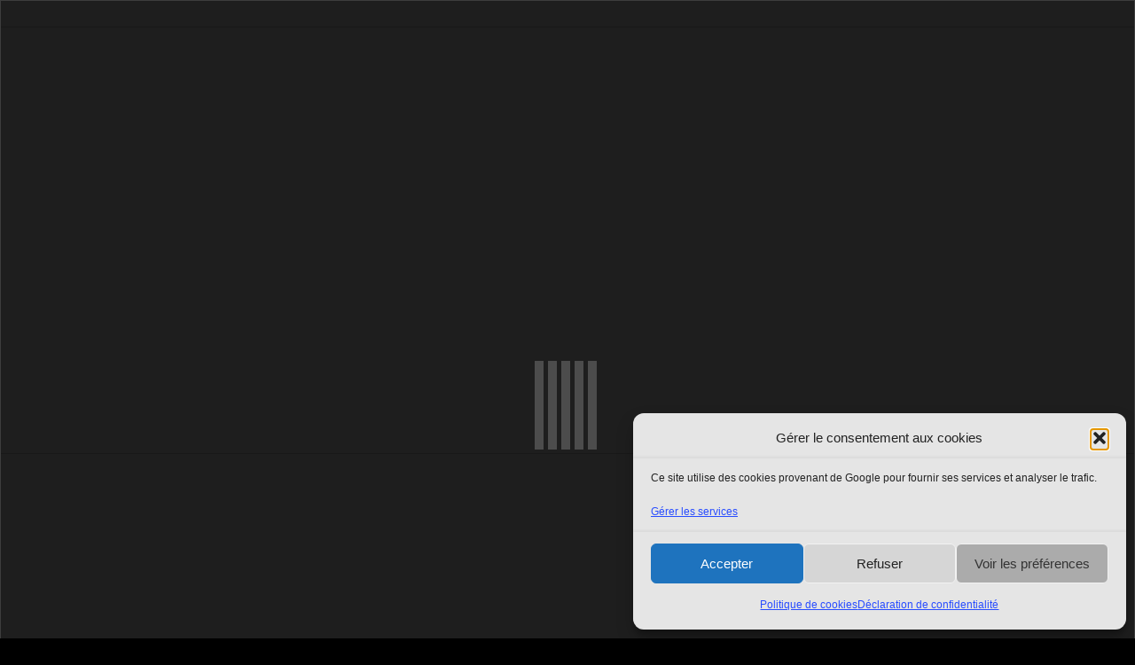

--- FILE ---
content_type: text/css; charset=utf-8
request_url: https://www.topopyrenees.com/wp-content/uploads/dynamic_avia/avia_posts_css/post-205107.css?ver=ver-1768502257
body_size: 328
content:
#top .togglecontainer.av-c087efz-3e3ad4c17c7c8524546b6acd0cb7c514 p.toggler{background-color:#00a7fe}#top .togglecontainer.av-c087efz-3e3ad4c17c7c8524546b6acd0cb7c514 p.toggler:not(.activeTitle):hover{color:#ff0000}#top .togglecontainer.av-c087efz-3e3ad4c17c7c8524546b6acd0cb7c514 p.toggler:not(.activeTitle):hover .toggle_icon,#top .togglecontainer.av-c087efz-3e3ad4c17c7c8524546b6acd0cb7c514 p.toggler:not(.activeTitle):hover .toggle_icon *{border-color:#ff0000 !important}#top .togglecontainer.av-c087efz-3e3ad4c17c7c8524546b6acd0cb7c514 .toggle_wrap .toggle_content{background-color:#00a7fe} #top .togglecontainer.av-c087efz-2-44719b63b9fb015e50670c85104d83c9 p.toggler{background-color:#00a7fe}#top .togglecontainer.av-c087efz-2-44719b63b9fb015e50670c85104d83c9 p.toggler:not(.activeTitle):hover{color:#ff0000}#top .togglecontainer.av-c087efz-2-44719b63b9fb015e50670c85104d83c9 p.toggler:not(.activeTitle):hover .toggle_icon,#top .togglecontainer.av-c087efz-2-44719b63b9fb015e50670c85104d83c9 p.toggler:not(.activeTitle):hover .toggle_icon *{border-color:#ff0000 !important}#top .togglecontainer.av-c087efz-2-44719b63b9fb015e50670c85104d83c9 .toggle_wrap .toggle_content{background-color:#00a7fe} #top .togglecontainer.av-c087efz-2-2-ed8eabc3da40cb321629f4f17e135cda p.toggler{background-color:#00a7fe}#top .togglecontainer.av-c087efz-2-2-ed8eabc3da40cb321629f4f17e135cda p.toggler:not(.activeTitle):hover{color:#ff0000}#top .togglecontainer.av-c087efz-2-2-ed8eabc3da40cb321629f4f17e135cda p.toggler:not(.activeTitle):hover .toggle_icon,#top .togglecontainer.av-c087efz-2-2-ed8eabc3da40cb321629f4f17e135cda p.toggler:not(.activeTitle):hover .toggle_icon *{border-color:#ff0000 !important}#top .togglecontainer.av-c087efz-2-2-ed8eabc3da40cb321629f4f17e135cda .toggle_wrap .toggle_content{background-color:#00a7fe} #top .togglecontainer.av-c087efz-2-2-2-7cf45645605bdebd80a46001678fc513 p.toggler{background-color:#00a7fe}#top .togglecontainer.av-c087efz-2-2-2-7cf45645605bdebd80a46001678fc513 p.toggler:not(.activeTitle):hover{color:#ff0000}#top .togglecontainer.av-c087efz-2-2-2-7cf45645605bdebd80a46001678fc513 p.toggler:not(.activeTitle):hover .toggle_icon,#top .togglecontainer.av-c087efz-2-2-2-7cf45645605bdebd80a46001678fc513 p.toggler:not(.activeTitle):hover .toggle_icon *{border-color:#ff0000 !important}#top .togglecontainer.av-c087efz-2-2-2-7cf45645605bdebd80a46001678fc513 .toggle_wrap .toggle_content{background-color:#00a7fe}